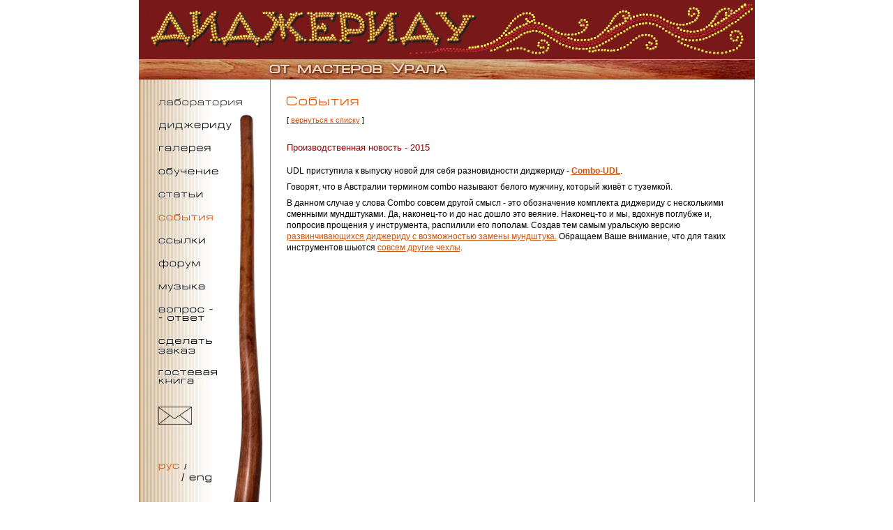

--- FILE ---
content_type: text/html; charset=WINDOWS-1251
request_url: http://www.yidaki-ural.ru/?events&item=17&interface=ru
body_size: 6806
content:
<!DOCTYPE html PUBLIC "-//W3C//DTD HTML 3.2 Final//EN">

<html>

<head>
<META HTTP-EQUIV="imagetoolbar" CONTENT="no"><script type="text/javascript">lang="ru";</script>
<base target="_parent">
<title>События - Диджериду от Мастеров Урала</title>
<meta name="language" content="ru">
<meta http-equiv="Content-Type" content="text/html; charset=windows-1251">
<meta name="description" content="новости диджериду">
<meta name="keywords" content="новости, диджериду">
<link rel=stylesheet href="/main.css?2021-08-17_17-19-55" type="text/css" media="screen">
<script src="/main.js?2018-09-17_16-38-21" type="text/javascript"></script>


</head>

<body bottomMargin="0" leftMargin="0" topMargin="0" rightMargin="0" marginheight="0" marginwidth="0" style="padding:0;margin:0 10px 0 10px;background:#ffffff;">


<div align="center">
<table border=0 cellspacing=0 cellpadding=0 width=883>
<tr>
<td bgcolor=#791818 height=85 background="/images/top1.gif"><H1><a href="/"><img src=/images/top1_ru.gif width=883 height=85 alt="Yidaki-Ural.ru - Диджериду от Мастеров Урала"></a></H1></td>
</tr>
<tr>
<td bgcolor=#c3a383 height=1><img src=/images/1pt.gif width=1 height=1></td>
</tr>
<tr>
<td bgcolor=#b58352 height=28 background="/images/top2_ru.jpg"><img src=/images/top2_ru.gif width=883 height=28></td>
</tr>
</table>

<table border=0 cellspacing=0 cellpadding=0 width=883>
<tr>
<td bgcolor=#bb8125 width=1><img src=/images/1pt.gif width=1 height=1></td>
<td width=187 valign=top background=/images/left_bg.gif>

<table border=0 cellspacing=0 cellpadding=0 width=187>
<tr>
<td style="background-image:url('/images/left_tr_06.gif'); " height=1000 valign=top>

<table border=0 cellspacing=0 cellpadding=0 width=187>
<tr>
<td><img src=/1pt.gif width=1 height=15></td>
</tr>
<tr>
<td><table border=0 cellspacing=0 cellpadding=0 width=100%>
<tr>
<td><img src=/1pt.gif width=1 height="5"></td>
</tr>
<tr>
<td><a href="/?home&interface=ru" ><img src="/images/menu_ru_home.gif" width=187 height=28 alt="Лаборатория"></a></td>
</tr><tr>
<td><img src=/1pt.gif width=1 height="5"></td>
</tr>
<tr>
<td><a href="/?didgeridoo&interface=ru" ><img src="/images/menu_ru_didgeridoo.gif" width=187 height=28 alt="Диджериду"></a></td>
</tr><tr>
<td><img src=/1pt.gif width=1 height="5"></td>
</tr>
<tr>
<td><a href="/?gallery&interface=ru" ><img src="/images/menu_ru_gallery.gif" width=187 height=28 alt="Галерея"></a></td>
</tr><tr>
<td><img src=/1pt.gif width=1 height="5"></td>
</tr>
<tr>
<td><a href="/?course&interface=ru" ><img src="/images/menu_ru_course.gif" width=187 height=28 alt="Обучение"></a></td>
</tr><tr>
<td><img src=/1pt.gif width=1 height="5"></td>
</tr>
<tr>
<td><a href="/?articles&interface=ru" ><img src="/images/menu_ru_articles.gif" width=187 height=28 alt="Статьи"></a></td>
</tr><tr>
<td><img src=/1pt.gif width=1 height="5"></td>
</tr>
<tr>
<td><a href="/?events&interface=ru" ><img src="/images/menu_ru_events_.gif" width=187 height=28 alt="События"></a></td>
</tr><tr>
<td><img src=/1pt.gif width=1 height="5"></td>
</tr>
<tr>
<td><a href="/?links&interface=ru" ><img src="/images/menu_ru_links.gif" width=187 height=28 alt="Ссылки"></a></td>
</tr><tr>
<td><img src=/1pt.gif width=1 height="5"></td>
</tr>
<tr>
<td><a href="http://overtone.ru/cgi-bin/ib/ikonboard.cgi?s=603a88b8aff58001a2156ccec1a6a29f;act=SF;f=26" target=_blank><img src="/images/menu_ru_forum.gif" width=187 height=28 alt="Форум"></a></td>
</tr><tr>
<td><img src=/1pt.gif width=1 height="5"></td>
</tr>
<tr>
<td><a href="/?music&interface=ru" ><img src="/images/menu_ru_music.gif" width=187 height=28 alt="Музыка"></a></td>
</tr><tr>
<td><img src=/1pt.gif width=1 height="10"></td>
</tr>
<tr>
<td><a href="/?faq&interface=ru" ><img src="/images/menu_ru_faq.gif" width=187 height=28 alt="Вопрос - ответ"></a></td>
</tr><tr>
<td><img src=/1pt.gif width=1 height="17"></td>
</tr>
<tr>
<td><a href="/?order&interface=ru" ><img src="/images/menu_ru_order.gif" width=187 height=28 alt="Заказ"></a></td>
</tr><tr>
<td><img src=/1pt.gif width=1 height="17"></td>
</tr>
<tr>
<td><a href="/?guestbook&interface=ru" ><img src="/images/menu_ru_guestbook.gif" width=187 height=28 alt="Гостевая книга"></a></td>
</tr><tr>
<td><img src=/1pt.gif width=1 height="28"></td>
</tr>
<tr>
<td><a href="/?feedback&interface=ru" ><img src="/images/menu_ru_feedback.gif" width=187 height=28 alt="Контакт"></a></td>
</tr>
</table></td>
</tr>
<tr>
<td><img src=/1pt.gif width=1 height=55></td>
</tr>
<tr>
<td><a href=/?events&interface=en><img src=/images/menu_lang_en.gif width=187 height=28 alt="English"></a></td>
</tr>
<tr>
<td><img src=/1pt.gif width=1 height=350></td>
</tr>
<tr>
<td style="padding:0 0 0 27">

<!-- BANNERS -->

<!-- /BANNERS -->

</td>
</tr>
<tr>
<td><img src=/1pt.gif width=1 height=41></td>
</tr>
</table>

</td>
</tr>
</table>

</td>
<td bgcolor=#bb8125 width=1><img src=/images/1pt.gif width=1 height=1></td>
<td width=693 valign=top>

<h2><img src=/images/header_ru_events.gif width=693 height=45 alt="События"></h2>

<table border=0 cellspacing=0 cellpadding=0 width=693 style="margin:0 0 15px 0;">
<tr>
<td valign=top width=23><img src=/1pt.gif width=23 height=0></td>
<td valign=top width=655><div style="font-size:11px; margin-bottom:7px;">[ <a href="/?events&interface=ru">вернуться к списку</a> ]</div>

<h3>Производственная новость - 2015</h3>

<p>UDL приступила к выпуску новой для себя разновидности диджериду - <b><a href="http://yidaki-ural.ru/?gallery&amp;interface=ru&amp;item=179&amp;page=1" >Сombo-UDL</a></b>. 
<p>Говорят, что в Австралии термином сombo называют белого мужчину, который живёт с туземкой. 
<p>В данном случае у слова Combo совсем другой смысл - это обозначение комплекта диджериду с несколькими сменными мундштуками. Да, наконец-то и до нас дошло это веяние. Наконец-то и мы, вдохнув поглубже и, попросив прощения у инструмента, распилили его пополам. Создав тем самым уральскую версию <a href="http://yidaki-ural.ru/?gallery&amp;interface=ru&amp;item=180&amp;page=1" >развинчивающихся диджериду с возможностью замены мундштука.</a> Обращаем Ваше внимание, что для таких инструментов шьются <a href="http://yidaki-ural.ru/f/cover_02.jpg" >совсем другие чехлы</a>.</td>
<td valign=top width=15><img src=/1pt.gif width=15 height=0></td>
</tr>
</table>

</td>
<td bgcolor=#bb8125 width=1><img src=/images/1pt.gif width=1 height=1></td>
</tr>
<tr>
<td bgcolor=#bb8125 height=1 colspan=5><img src=/images/1pt.gif width=1 height=1></td>
</tr>
</table>

<table border=0 cellspacing=0 cellpadding=0 width=883>
<tr>
<TD class=copyright align=left style="padding: 2 0 0 0;">Copyright &copy; Вадим Субботин 2006-2026</TD>
<TD class=copyright align=right style="padding: 2 0 0 0;"><a href=/?agreement&interface=ru>Политика конфиденциальности</a></TD>
</tr>
</table>

<p>&nbsp;
</div>

</body>

</html>

--- FILE ---
content_type: text/css
request_url: http://www.yidaki-ural.ru/main.css?2021-08-17_17-19-55
body_size: 3217
content:


h4, h5 {font-family:ms sans serif, arial, tahoma, verdana, helvetica, sans-serif;}

h1 {margin:0px; padding:0px; font-size:11px;}
form {margin:0px; padding:0px;}
h2 {margin:0 0 5px 0; padding:0px;}
h2.text {margin:30px 0 25px 23px; padding:0px; font-family:ms sans serif, arial, tahoma, verdana, helvetica, sans-serif; font-size:25px; font-weight:normal; color:#BF4700;}
h3 {margin:0px; padding:17 0 10 0; color:#950000; font-size:13px; font-weight:normal;}
h4 {font-weight:bold; font-size:11px; line-height:13px; padding:5 0 2 0; margin: 0px; color:#ca5412;}
h5 {font-weight:normal; font-size:10px; line-height:13px; padding:5 0 2 0; margin: 0px; color:#ca5412;}

textarea, input.text, body, p, td, ul, ol, li {font-family:verdana, arial, helvetica, sans-serif; color: #000000;}
input.text {font-size:11px; line-height:12px;}
body, p, td, ul, ol, li {font-size:12px; line-height:16px;}

textarea, input.text {background-color:#F7F7F0; border:1px solid #9B7B5D;}
textarea {font-size:11px; padding:5px; line-height:15px;}

p {margin:7 0 7 0; padding: 0px;}

A {text-decoration:underline; color: #ca5412;}
A:hover {text-decoration:underline; color: #E40000;}

img, A img, A:hover img {text-decoration:none; color: #BDBDBC;}

img {border-width: 0px;}
img.illustr {border:1px solid #6C6C6C;}

.copyright {color:#99815B; font-size:10px; font-family: verdana, helvetica, sans-serif;}
.copyright A {text-decoration:none; color: #99815B;}
.copyright A:hover {text-decoration:underline; color: #99815B;}

.headline {margin:14 0 8 0; color:#ca5412;font-weight:bold;text-align:left;font-size:11px;clear:both; display:block;}
.headline2 {margin:14 0 8 0; color:#BB4600;font-weight:bold;text-align:left;font-size:10px;clear:both; display:block;}

ul, ol {margin:5 0 5 20; padding:0px; clear:both; display:block;}
li {margin:5 8 5 0; list-style-image: none;padding:0px;}

.micro {font-size:9px;font-weight:normal;}

.nd {display:none;}

.pcontent b {color:#595973;}

.warning {color:#E02000; font-weight:bold; font-size:11px;}

.dec, .annotation, .annotation p {font-size:11px; line-height:13px;}
.annotation p {margin: 2 0 5 0;}

.big, .big p, p.big, span.big  {font-size:12px;}

div.answer, div.answer p, div.answer b {margin:7 0 0 0; color:#AF0000;}

table.table {background-color:#ffffff; 
border-collapse:collapse; /* - не удваиваем границы ячеек! */
margin: 5 0 5 0; clear:both;
/* Добавил 2021-06-25, т.к. в новом редакторе м. ставить теперь стилевой width для таблицы, который затем м.б. переконвертируется в max-width - и д.б. указан в px!!! Иначе для table (в отл. от img) max-width не сработает! Так что здесь max-width:100% - только для полноты: */
width:100%; max-width:100%;} 
table.table td {padding:1 3 1 3; border:1px sold gray;}

/* ======= 2021-08. ДЛЯ ПОДСТРОЙКИ К ШИРИНЕ СТРАНИЦЫ IFRAME-ЭКРАНЧИКА YOUTUBE: ====== */

.adaptive_video_player {
position: relative;
padding-bottom: 56.25%; 
/* - значение по умолчанию, как пример. Заменяется значением на самой странице!
это значение задаёт высоту контейнера для 16:9 (если 4:3 — поставьте 75%) */
height: 0;
overflow: hidden;
}

.adaptive_video_player iframe {
position: absolute;
top: 0;
left: 0;
width: 100%;
height: 100%;
border-width: 0;
outline-width: 0;
}

--- FILE ---
content_type: text/javascript
request_url: http://www.yidaki-ural.ru/main.js?2018-09-17_16-38-21
body_size: 4959
content:
////
function IsIE() { // для новых версий IE не работает!
if(navigator.appVersion.substring(0,3) >= 4.0 && navigator.appName.substring(0,9) == 'Microsoft')  return true;
else return false;
}

////
function VN() { // для новых версий IE не работает!
  if ((navigator.appVersion.substring(0,3) >= 3.0 && navigator.appName == 'Netscape') ||      
      (navigator.appVersion.substring(0,3) >= 4.0 && navigator.appName.substring(0,9) == 'Microsoft'))
    return true;
else return false;
}

function ElementById(name) {
if (document.getElementById) return document.getElementById(name); // IE7 + Firefox
else return document.all[name]; // для IE4-IE6
}
// ---------- ОБРАБОТКА СОБЫТИЯ ОТПРАВКИ ФОРМЫ: -----
function form_onsubmit(oForm) {

var warn=form_warn_persagree(oForm); 
// - проверяет простановку галочки у соглашения о персональных данных

return !show_form_warn(oForm, warn); // - выдаёт сообщение warn рядом с кнопкой submit
// Если возвращает true, то нет ошибок ввода, выполняется обычное действие по submit.
// Если возвращается false, то отменяет обычное действие по submit
}

// ---------
function form_warn_persagree(oForm) {	
// вызывается в формах при onsubmit, и для флажка persagree_checkbox - на onchange.

var obj_checkbox=document.getElementById(oForm.id+'_persagree_checkbox');

if(!obj_checkbox) return false;

if(obj_checkbox.checked) return false;

var obj_warning=document.getElementById(oForm.id+'_warning_onsubmit');
if(!obj_warning) return false;
// alert(obj_warning.persagree_alert_text);
return obj_warning.persagree_alert_text;
}

// -----------------------
function show_form_warn(oForm, warn) {
// вспомогательная в form_onsubmit()

var obj_warning=document.getElementById(oForm.id+'_warning_onsubmit');
if(!obj_warning) return false;

if(warn)
	{
	obj_warning.innerHTML=warn; 
	obj_warning.style.display="block";
	}
else // без сообщений
	{
	obj_warning.style.display="none";
	}
	
return warn;	
}

////
function preloadArray()
{
var l=arguments.length;
if (l && document.images)
	{
	var a = new Array();
	for (var i=0; i<l; i++)
		{
		a[i]=new Image();
		a[i].src=arguments[i];
		}
	return a;
	}
else return null;
}

////
function ShowPhoto(path, width, height)
{ 
var zoom=(window.outerWidth-10)/window.innerWidth;	
var scale=1;		 

if(Math.abs(zoom-1)<0.01) // масштаб =1 или это НЕ Chrome
	{
	// screen.availWidth, screen.availHeight в Chrome даются истинные, а в Firefox с учётом масштаба 
	// (т.е. на них влияет window.devicePixelRatio)		 	
	
	scale=window.devicePixelRatio || // - для firefox
		(window.screen.deviceXDPI / window.screen.logicalXDPI); // - для IE10
	}
			 
var screen_width=(screen.availWidth)*(scale>0 ? scale : 1)  - 20;
var screen_height=(screen.availHeight)*(scale>0 ? scale : 1) - 50; 

var inner_width=parseInt(width); 
var inner_height=parseInt(height); 
var window_width=inner_width; 
var window_height=inner_height; 
var window_left=10;
var window_top=30; 
var scrollbars=0;

if (height > screen_height) {window_top=0; window_height=screen_height; window_width=parseInt(width)+30; scrollbars=1;}
else if (height > screen_height - window_top) {window_top=0;}


var oShowPhoto = window.open("",'ShowPhoto',"toolbar=0,location=0,directories=0,menuBar=0,scrollbars="+scrollbars+",resizable=0,width="+window_width+",height="+window_height+",left="+window_left+",top="+window_top);

if (IsIE())
	{
	var oldBody = oShowPhoto.document.body;
	oldWidth = oldBody.offsetWidth;
	oldHeight = oldBody.offsetHeight;
	}
else
	{
	var oldWindow = oShowPhoto;
	oldWidth = oldWindow.innerWidth;
	oldHeight = oldWindow.innerHeight;
	}

oShowPhoto.resizeBy(window_width - oldWidth, window_height - oldHeight);


// Изменяем размеры изображения, если оно не входит в окно
if(screen_width>0 && screen_height>0 && 
	(inner_width>screen_width || inner_height>screen_height))
	{
	var k_width=inner_width/screen_width;
	var k_height=inner_height/screen_height;
	
	if(k_width>k_height) // и >1
		{
		inner_width=width=screen_width;
		inner_height=height=inner_height/k_width;
		}
	else
		{
		inner_height=height=screen_height;
		inner_width=width=inner_width/k_height;
		}
	}
	
oShowPhoto.document.open();

oShowPhoto.document.write("<html style=\"width:"+inner_width+"; height:"+inner_height+"\"><head><title>Image</title><meta http-equiv=\"Content-Type\" content=\"text/html; charset=windows-1251\"></head>");
oShowPhoto.document.write("<body bgcolor=#FFFFFF bottomMargin=0 leftMargin=0 topMargin=0 rightMargin=0 marginheight=0 marginwidth=0 style=\"margin:0px; padding:0px;\">");
oShowPhoto.document.write("<table style=\"width:"+inner_width+"; height:"+inner_height+"\" border=0 cellpadding=0 cellspacing=0><tr><td align=center valign=middle><a href=\"Javascript:window.close()\" title=\"Закрыть окно\"><img src="+path+" border=0 width="+width+" height="+height+" id='main_image'></a></td></tr></table>");
oShowPhoto.document.write("</body></html>");

oShowPhoto.document.close();

oShowPhoto.focus();
}
